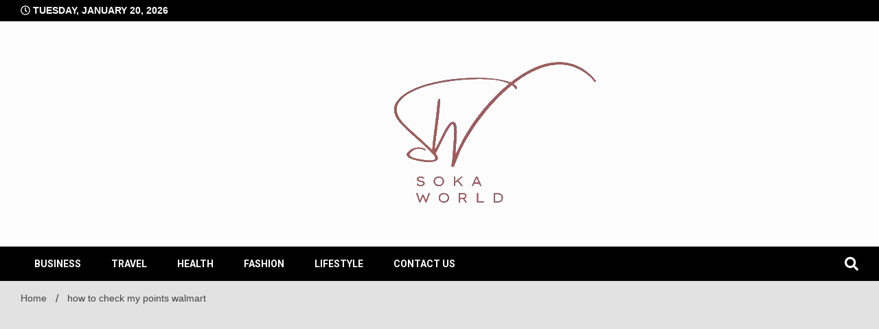

--- FILE ---
content_type: text/html; charset=UTF-8
request_url: https://sokaworld.com/tag/how-to-check-my-points-walmart/
body_size: 18787
content:
<!doctype html>
<html lang="en-US" prefix="og: https://ogp.me/ns#">
<head>
	<meta charset="UTF-8">
	<meta name="viewport" content="width=device-width, initial-scale=1">
	<link rel="profile" href="https://gmpg.org/xfn/11">

	
<!-- Search Engine Optimization by Rank Math - https://rankmath.com/ -->
<title>how to check my points walmart - Soka World</title>
<meta name="robots" content="follow, index, max-snippet:-1, max-video-preview:-1, max-image-preview:large"/>
<link rel="canonical" href="https://sokaworld.com/tag/how-to-check-my-points-walmart/" />
<meta property="og:locale" content="en_US" />
<meta property="og:type" content="article" />
<meta property="og:title" content="how to check my points walmart - Soka World" />
<meta property="og:url" content="https://sokaworld.com/tag/how-to-check-my-points-walmart/" />
<meta property="og:site_name" content="Soka World" />
<meta name="twitter:card" content="summary_large_image" />
<meta name="twitter:title" content="how to check my points walmart - Soka World" />
<meta name="twitter:label1" content="Posts" />
<meta name="twitter:data1" content="1" />
<script type="application/ld+json" class="rank-math-schema">{"@context":"https://schema.org","@graph":[{"@type":"Organization","@id":"https://sokaworld.com/#organization","name":"Soka World","url":"https://sokaworld.com","logo":{"@type":"ImageObject","@id":"https://sokaworld.com/#logo","url":"https://sokaworld.com/wp-content/uploads/2023/01/cropped-cropped-soka-world-transparent-150x150.png","contentUrl":"https://sokaworld.com/wp-content/uploads/2023/01/cropped-cropped-soka-world-transparent-150x150.png","caption":"Soka World","inLanguage":"en-US"}},{"@type":"WebSite","@id":"https://sokaworld.com/#website","url":"https://sokaworld.com","name":"Soka World","publisher":{"@id":"https://sokaworld.com/#organization"},"inLanguage":"en-US"},{"@type":"BreadcrumbList","@id":"https://sokaworld.com/tag/how-to-check-my-points-walmart/#breadcrumb","itemListElement":[{"@type":"ListItem","position":"1","item":{"@id":"https://sokaworld.com","name":"Home"}},{"@type":"ListItem","position":"2","item":{"@id":"https://sokaworld.com/tag/how-to-check-my-points-walmart/","name":"how to check my points walmart"}}]},{"@type":"CollectionPage","@id":"https://sokaworld.com/tag/how-to-check-my-points-walmart/#webpage","url":"https://sokaworld.com/tag/how-to-check-my-points-walmart/","name":"how to check my points walmart - Soka World","isPartOf":{"@id":"https://sokaworld.com/#website"},"inLanguage":"en-US","breadcrumb":{"@id":"https://sokaworld.com/tag/how-to-check-my-points-walmart/#breadcrumb"}}]}</script>
<!-- /Rank Math WordPress SEO plugin -->

<link rel='dns-prefetch' href='//www.googletagmanager.com' />
<link rel='dns-prefetch' href='//fonts.googleapis.com' />
<link rel="alternate" type="application/rss+xml" title="Soka World &raquo; Feed" href="https://sokaworld.com/feed/" />
<link rel="alternate" type="application/rss+xml" title="Soka World &raquo; Comments Feed" href="https://sokaworld.com/comments/feed/" />
<link rel="alternate" type="application/rss+xml" title="Soka World &raquo; how to check my points walmart Tag Feed" href="https://sokaworld.com/tag/how-to-check-my-points-walmart/feed/" />
<style id='wp-img-auto-sizes-contain-inline-css'>
img:is([sizes=auto i],[sizes^="auto," i]){contain-intrinsic-size:3000px 1500px}
/*# sourceURL=wp-img-auto-sizes-contain-inline-css */
</style>
<style id='wp-emoji-styles-inline-css'>

	img.wp-smiley, img.emoji {
		display: inline !important;
		border: none !important;
		box-shadow: none !important;
		height: 1em !important;
		width: 1em !important;
		margin: 0 0.07em !important;
		vertical-align: -0.1em !important;
		background: none !important;
		padding: 0 !important;
	}
/*# sourceURL=wp-emoji-styles-inline-css */
</style>
<style id='wp-block-library-inline-css'>
:root{--wp-block-synced-color:#7a00df;--wp-block-synced-color--rgb:122,0,223;--wp-bound-block-color:var(--wp-block-synced-color);--wp-editor-canvas-background:#ddd;--wp-admin-theme-color:#007cba;--wp-admin-theme-color--rgb:0,124,186;--wp-admin-theme-color-darker-10:#006ba1;--wp-admin-theme-color-darker-10--rgb:0,107,160.5;--wp-admin-theme-color-darker-20:#005a87;--wp-admin-theme-color-darker-20--rgb:0,90,135;--wp-admin-border-width-focus:2px}@media (min-resolution:192dpi){:root{--wp-admin-border-width-focus:1.5px}}.wp-element-button{cursor:pointer}:root .has-very-light-gray-background-color{background-color:#eee}:root .has-very-dark-gray-background-color{background-color:#313131}:root .has-very-light-gray-color{color:#eee}:root .has-very-dark-gray-color{color:#313131}:root .has-vivid-green-cyan-to-vivid-cyan-blue-gradient-background{background:linear-gradient(135deg,#00d084,#0693e3)}:root .has-purple-crush-gradient-background{background:linear-gradient(135deg,#34e2e4,#4721fb 50%,#ab1dfe)}:root .has-hazy-dawn-gradient-background{background:linear-gradient(135deg,#faaca8,#dad0ec)}:root .has-subdued-olive-gradient-background{background:linear-gradient(135deg,#fafae1,#67a671)}:root .has-atomic-cream-gradient-background{background:linear-gradient(135deg,#fdd79a,#004a59)}:root .has-nightshade-gradient-background{background:linear-gradient(135deg,#330968,#31cdcf)}:root .has-midnight-gradient-background{background:linear-gradient(135deg,#020381,#2874fc)}:root{--wp--preset--font-size--normal:16px;--wp--preset--font-size--huge:42px}.has-regular-font-size{font-size:1em}.has-larger-font-size{font-size:2.625em}.has-normal-font-size{font-size:var(--wp--preset--font-size--normal)}.has-huge-font-size{font-size:var(--wp--preset--font-size--huge)}.has-text-align-center{text-align:center}.has-text-align-left{text-align:left}.has-text-align-right{text-align:right}.has-fit-text{white-space:nowrap!important}#end-resizable-editor-section{display:none}.aligncenter{clear:both}.items-justified-left{justify-content:flex-start}.items-justified-center{justify-content:center}.items-justified-right{justify-content:flex-end}.items-justified-space-between{justify-content:space-between}.screen-reader-text{border:0;clip-path:inset(50%);height:1px;margin:-1px;overflow:hidden;padding:0;position:absolute;width:1px;word-wrap:normal!important}.screen-reader-text:focus{background-color:#ddd;clip-path:none;color:#444;display:block;font-size:1em;height:auto;left:5px;line-height:normal;padding:15px 23px 14px;text-decoration:none;top:5px;width:auto;z-index:100000}html :where(.has-border-color){border-style:solid}html :where([style*=border-top-color]){border-top-style:solid}html :where([style*=border-right-color]){border-right-style:solid}html :where([style*=border-bottom-color]){border-bottom-style:solid}html :where([style*=border-left-color]){border-left-style:solid}html :where([style*=border-width]){border-style:solid}html :where([style*=border-top-width]){border-top-style:solid}html :where([style*=border-right-width]){border-right-style:solid}html :where([style*=border-bottom-width]){border-bottom-style:solid}html :where([style*=border-left-width]){border-left-style:solid}html :where(img[class*=wp-image-]){height:auto;max-width:100%}:where(figure){margin:0 0 1em}html :where(.is-position-sticky){--wp-admin--admin-bar--position-offset:var(--wp-admin--admin-bar--height,0px)}@media screen and (max-width:600px){html :where(.is-position-sticky){--wp-admin--admin-bar--position-offset:0px}}

/*# sourceURL=wp-block-library-inline-css */
</style><style id='wp-block-archives-inline-css'>
.wp-block-archives{box-sizing:border-box}.wp-block-archives-dropdown label{display:block}
/*# sourceURL=https://sokaworld.com/wp-includes/blocks/archives/style.min.css */
</style>
<style id='wp-block-categories-inline-css'>
.wp-block-categories{box-sizing:border-box}.wp-block-categories.alignleft{margin-right:2em}.wp-block-categories.alignright{margin-left:2em}.wp-block-categories.wp-block-categories-dropdown.aligncenter{text-align:center}.wp-block-categories .wp-block-categories__label{display:block;width:100%}
/*# sourceURL=https://sokaworld.com/wp-includes/blocks/categories/style.min.css */
</style>
<style id='wp-block-heading-inline-css'>
h1:where(.wp-block-heading).has-background,h2:where(.wp-block-heading).has-background,h3:where(.wp-block-heading).has-background,h4:where(.wp-block-heading).has-background,h5:where(.wp-block-heading).has-background,h6:where(.wp-block-heading).has-background{padding:1.25em 2.375em}h1.has-text-align-left[style*=writing-mode]:where([style*=vertical-lr]),h1.has-text-align-right[style*=writing-mode]:where([style*=vertical-rl]),h2.has-text-align-left[style*=writing-mode]:where([style*=vertical-lr]),h2.has-text-align-right[style*=writing-mode]:where([style*=vertical-rl]),h3.has-text-align-left[style*=writing-mode]:where([style*=vertical-lr]),h3.has-text-align-right[style*=writing-mode]:where([style*=vertical-rl]),h4.has-text-align-left[style*=writing-mode]:where([style*=vertical-lr]),h4.has-text-align-right[style*=writing-mode]:where([style*=vertical-rl]),h5.has-text-align-left[style*=writing-mode]:where([style*=vertical-lr]),h5.has-text-align-right[style*=writing-mode]:where([style*=vertical-rl]),h6.has-text-align-left[style*=writing-mode]:where([style*=vertical-lr]),h6.has-text-align-right[style*=writing-mode]:where([style*=vertical-rl]){rotate:180deg}
/*# sourceURL=https://sokaworld.com/wp-includes/blocks/heading/style.min.css */
</style>
<style id='wp-block-latest-posts-inline-css'>
.wp-block-latest-posts{box-sizing:border-box}.wp-block-latest-posts.alignleft{margin-right:2em}.wp-block-latest-posts.alignright{margin-left:2em}.wp-block-latest-posts.wp-block-latest-posts__list{list-style:none}.wp-block-latest-posts.wp-block-latest-posts__list li{clear:both;overflow-wrap:break-word}.wp-block-latest-posts.is-grid{display:flex;flex-wrap:wrap}.wp-block-latest-posts.is-grid li{margin:0 1.25em 1.25em 0;width:100%}@media (min-width:600px){.wp-block-latest-posts.columns-2 li{width:calc(50% - .625em)}.wp-block-latest-posts.columns-2 li:nth-child(2n){margin-right:0}.wp-block-latest-posts.columns-3 li{width:calc(33.33333% - .83333em)}.wp-block-latest-posts.columns-3 li:nth-child(3n){margin-right:0}.wp-block-latest-posts.columns-4 li{width:calc(25% - .9375em)}.wp-block-latest-posts.columns-4 li:nth-child(4n){margin-right:0}.wp-block-latest-posts.columns-5 li{width:calc(20% - 1em)}.wp-block-latest-posts.columns-5 li:nth-child(5n){margin-right:0}.wp-block-latest-posts.columns-6 li{width:calc(16.66667% - 1.04167em)}.wp-block-latest-posts.columns-6 li:nth-child(6n){margin-right:0}}:root :where(.wp-block-latest-posts.is-grid){padding:0}:root :where(.wp-block-latest-posts.wp-block-latest-posts__list){padding-left:0}.wp-block-latest-posts__post-author,.wp-block-latest-posts__post-date{display:block;font-size:.8125em}.wp-block-latest-posts__post-excerpt,.wp-block-latest-posts__post-full-content{margin-bottom:1em;margin-top:.5em}.wp-block-latest-posts__featured-image a{display:inline-block}.wp-block-latest-posts__featured-image img{height:auto;max-width:100%;width:auto}.wp-block-latest-posts__featured-image.alignleft{float:left;margin-right:1em}.wp-block-latest-posts__featured-image.alignright{float:right;margin-left:1em}.wp-block-latest-posts__featured-image.aligncenter{margin-bottom:1em;text-align:center}
/*# sourceURL=https://sokaworld.com/wp-includes/blocks/latest-posts/style.min.css */
</style>
<style id='wp-block-search-inline-css'>
.wp-block-search__button{margin-left:10px;word-break:normal}.wp-block-search__button.has-icon{line-height:0}.wp-block-search__button svg{height:1.25em;min-height:24px;min-width:24px;width:1.25em;fill:currentColor;vertical-align:text-bottom}:where(.wp-block-search__button){border:1px solid #ccc;padding:6px 10px}.wp-block-search__inside-wrapper{display:flex;flex:auto;flex-wrap:nowrap;max-width:100%}.wp-block-search__label{width:100%}.wp-block-search.wp-block-search__button-only .wp-block-search__button{box-sizing:border-box;display:flex;flex-shrink:0;justify-content:center;margin-left:0;max-width:100%}.wp-block-search.wp-block-search__button-only .wp-block-search__inside-wrapper{min-width:0!important;transition-property:width}.wp-block-search.wp-block-search__button-only .wp-block-search__input{flex-basis:100%;transition-duration:.3s}.wp-block-search.wp-block-search__button-only.wp-block-search__searchfield-hidden,.wp-block-search.wp-block-search__button-only.wp-block-search__searchfield-hidden .wp-block-search__inside-wrapper{overflow:hidden}.wp-block-search.wp-block-search__button-only.wp-block-search__searchfield-hidden .wp-block-search__input{border-left-width:0!important;border-right-width:0!important;flex-basis:0;flex-grow:0;margin:0;min-width:0!important;padding-left:0!important;padding-right:0!important;width:0!important}:where(.wp-block-search__input){appearance:none;border:1px solid #949494;flex-grow:1;font-family:inherit;font-size:inherit;font-style:inherit;font-weight:inherit;letter-spacing:inherit;line-height:inherit;margin-left:0;margin-right:0;min-width:3rem;padding:8px;text-decoration:unset!important;text-transform:inherit}:where(.wp-block-search__button-inside .wp-block-search__inside-wrapper){background-color:#fff;border:1px solid #949494;box-sizing:border-box;padding:4px}:where(.wp-block-search__button-inside .wp-block-search__inside-wrapper) .wp-block-search__input{border:none;border-radius:0;padding:0 4px}:where(.wp-block-search__button-inside .wp-block-search__inside-wrapper) .wp-block-search__input:focus{outline:none}:where(.wp-block-search__button-inside .wp-block-search__inside-wrapper) :where(.wp-block-search__button){padding:4px 8px}.wp-block-search.aligncenter .wp-block-search__inside-wrapper{margin:auto}.wp-block[data-align=right] .wp-block-search.wp-block-search__button-only .wp-block-search__inside-wrapper{float:right}
/*# sourceURL=https://sokaworld.com/wp-includes/blocks/search/style.min.css */
</style>
<style id='wp-block-group-inline-css'>
.wp-block-group{box-sizing:border-box}:where(.wp-block-group.wp-block-group-is-layout-constrained){position:relative}
/*# sourceURL=https://sokaworld.com/wp-includes/blocks/group/style.min.css */
</style>
<style id='global-styles-inline-css'>
:root{--wp--preset--aspect-ratio--square: 1;--wp--preset--aspect-ratio--4-3: 4/3;--wp--preset--aspect-ratio--3-4: 3/4;--wp--preset--aspect-ratio--3-2: 3/2;--wp--preset--aspect-ratio--2-3: 2/3;--wp--preset--aspect-ratio--16-9: 16/9;--wp--preset--aspect-ratio--9-16: 9/16;--wp--preset--color--black: #000000;--wp--preset--color--cyan-bluish-gray: #abb8c3;--wp--preset--color--white: #ffffff;--wp--preset--color--pale-pink: #f78da7;--wp--preset--color--vivid-red: #cf2e2e;--wp--preset--color--luminous-vivid-orange: #ff6900;--wp--preset--color--luminous-vivid-amber: #fcb900;--wp--preset--color--light-green-cyan: #7bdcb5;--wp--preset--color--vivid-green-cyan: #00d084;--wp--preset--color--pale-cyan-blue: #8ed1fc;--wp--preset--color--vivid-cyan-blue: #0693e3;--wp--preset--color--vivid-purple: #9b51e0;--wp--preset--gradient--vivid-cyan-blue-to-vivid-purple: linear-gradient(135deg,rgb(6,147,227) 0%,rgb(155,81,224) 100%);--wp--preset--gradient--light-green-cyan-to-vivid-green-cyan: linear-gradient(135deg,rgb(122,220,180) 0%,rgb(0,208,130) 100%);--wp--preset--gradient--luminous-vivid-amber-to-luminous-vivid-orange: linear-gradient(135deg,rgb(252,185,0) 0%,rgb(255,105,0) 100%);--wp--preset--gradient--luminous-vivid-orange-to-vivid-red: linear-gradient(135deg,rgb(255,105,0) 0%,rgb(207,46,46) 100%);--wp--preset--gradient--very-light-gray-to-cyan-bluish-gray: linear-gradient(135deg,rgb(238,238,238) 0%,rgb(169,184,195) 100%);--wp--preset--gradient--cool-to-warm-spectrum: linear-gradient(135deg,rgb(74,234,220) 0%,rgb(151,120,209) 20%,rgb(207,42,186) 40%,rgb(238,44,130) 60%,rgb(251,105,98) 80%,rgb(254,248,76) 100%);--wp--preset--gradient--blush-light-purple: linear-gradient(135deg,rgb(255,206,236) 0%,rgb(152,150,240) 100%);--wp--preset--gradient--blush-bordeaux: linear-gradient(135deg,rgb(254,205,165) 0%,rgb(254,45,45) 50%,rgb(107,0,62) 100%);--wp--preset--gradient--luminous-dusk: linear-gradient(135deg,rgb(255,203,112) 0%,rgb(199,81,192) 50%,rgb(65,88,208) 100%);--wp--preset--gradient--pale-ocean: linear-gradient(135deg,rgb(255,245,203) 0%,rgb(182,227,212) 50%,rgb(51,167,181) 100%);--wp--preset--gradient--electric-grass: linear-gradient(135deg,rgb(202,248,128) 0%,rgb(113,206,126) 100%);--wp--preset--gradient--midnight: linear-gradient(135deg,rgb(2,3,129) 0%,rgb(40,116,252) 100%);--wp--preset--font-size--small: 13px;--wp--preset--font-size--medium: 20px;--wp--preset--font-size--large: 36px;--wp--preset--font-size--x-large: 42px;--wp--preset--spacing--20: 0.44rem;--wp--preset--spacing--30: 0.67rem;--wp--preset--spacing--40: 1rem;--wp--preset--spacing--50: 1.5rem;--wp--preset--spacing--60: 2.25rem;--wp--preset--spacing--70: 3.38rem;--wp--preset--spacing--80: 5.06rem;--wp--preset--shadow--natural: 6px 6px 9px rgba(0, 0, 0, 0.2);--wp--preset--shadow--deep: 12px 12px 50px rgba(0, 0, 0, 0.4);--wp--preset--shadow--sharp: 6px 6px 0px rgba(0, 0, 0, 0.2);--wp--preset--shadow--outlined: 6px 6px 0px -3px rgb(255, 255, 255), 6px 6px rgb(0, 0, 0);--wp--preset--shadow--crisp: 6px 6px 0px rgb(0, 0, 0);}:where(.is-layout-flex){gap: 0.5em;}:where(.is-layout-grid){gap: 0.5em;}body .is-layout-flex{display: flex;}.is-layout-flex{flex-wrap: wrap;align-items: center;}.is-layout-flex > :is(*, div){margin: 0;}body .is-layout-grid{display: grid;}.is-layout-grid > :is(*, div){margin: 0;}:where(.wp-block-columns.is-layout-flex){gap: 2em;}:where(.wp-block-columns.is-layout-grid){gap: 2em;}:where(.wp-block-post-template.is-layout-flex){gap: 1.25em;}:where(.wp-block-post-template.is-layout-grid){gap: 1.25em;}.has-black-color{color: var(--wp--preset--color--black) !important;}.has-cyan-bluish-gray-color{color: var(--wp--preset--color--cyan-bluish-gray) !important;}.has-white-color{color: var(--wp--preset--color--white) !important;}.has-pale-pink-color{color: var(--wp--preset--color--pale-pink) !important;}.has-vivid-red-color{color: var(--wp--preset--color--vivid-red) !important;}.has-luminous-vivid-orange-color{color: var(--wp--preset--color--luminous-vivid-orange) !important;}.has-luminous-vivid-amber-color{color: var(--wp--preset--color--luminous-vivid-amber) !important;}.has-light-green-cyan-color{color: var(--wp--preset--color--light-green-cyan) !important;}.has-vivid-green-cyan-color{color: var(--wp--preset--color--vivid-green-cyan) !important;}.has-pale-cyan-blue-color{color: var(--wp--preset--color--pale-cyan-blue) !important;}.has-vivid-cyan-blue-color{color: var(--wp--preset--color--vivid-cyan-blue) !important;}.has-vivid-purple-color{color: var(--wp--preset--color--vivid-purple) !important;}.has-black-background-color{background-color: var(--wp--preset--color--black) !important;}.has-cyan-bluish-gray-background-color{background-color: var(--wp--preset--color--cyan-bluish-gray) !important;}.has-white-background-color{background-color: var(--wp--preset--color--white) !important;}.has-pale-pink-background-color{background-color: var(--wp--preset--color--pale-pink) !important;}.has-vivid-red-background-color{background-color: var(--wp--preset--color--vivid-red) !important;}.has-luminous-vivid-orange-background-color{background-color: var(--wp--preset--color--luminous-vivid-orange) !important;}.has-luminous-vivid-amber-background-color{background-color: var(--wp--preset--color--luminous-vivid-amber) !important;}.has-light-green-cyan-background-color{background-color: var(--wp--preset--color--light-green-cyan) !important;}.has-vivid-green-cyan-background-color{background-color: var(--wp--preset--color--vivid-green-cyan) !important;}.has-pale-cyan-blue-background-color{background-color: var(--wp--preset--color--pale-cyan-blue) !important;}.has-vivid-cyan-blue-background-color{background-color: var(--wp--preset--color--vivid-cyan-blue) !important;}.has-vivid-purple-background-color{background-color: var(--wp--preset--color--vivid-purple) !important;}.has-black-border-color{border-color: var(--wp--preset--color--black) !important;}.has-cyan-bluish-gray-border-color{border-color: var(--wp--preset--color--cyan-bluish-gray) !important;}.has-white-border-color{border-color: var(--wp--preset--color--white) !important;}.has-pale-pink-border-color{border-color: var(--wp--preset--color--pale-pink) !important;}.has-vivid-red-border-color{border-color: var(--wp--preset--color--vivid-red) !important;}.has-luminous-vivid-orange-border-color{border-color: var(--wp--preset--color--luminous-vivid-orange) !important;}.has-luminous-vivid-amber-border-color{border-color: var(--wp--preset--color--luminous-vivid-amber) !important;}.has-light-green-cyan-border-color{border-color: var(--wp--preset--color--light-green-cyan) !important;}.has-vivid-green-cyan-border-color{border-color: var(--wp--preset--color--vivid-green-cyan) !important;}.has-pale-cyan-blue-border-color{border-color: var(--wp--preset--color--pale-cyan-blue) !important;}.has-vivid-cyan-blue-border-color{border-color: var(--wp--preset--color--vivid-cyan-blue) !important;}.has-vivid-purple-border-color{border-color: var(--wp--preset--color--vivid-purple) !important;}.has-vivid-cyan-blue-to-vivid-purple-gradient-background{background: var(--wp--preset--gradient--vivid-cyan-blue-to-vivid-purple) !important;}.has-light-green-cyan-to-vivid-green-cyan-gradient-background{background: var(--wp--preset--gradient--light-green-cyan-to-vivid-green-cyan) !important;}.has-luminous-vivid-amber-to-luminous-vivid-orange-gradient-background{background: var(--wp--preset--gradient--luminous-vivid-amber-to-luminous-vivid-orange) !important;}.has-luminous-vivid-orange-to-vivid-red-gradient-background{background: var(--wp--preset--gradient--luminous-vivid-orange-to-vivid-red) !important;}.has-very-light-gray-to-cyan-bluish-gray-gradient-background{background: var(--wp--preset--gradient--very-light-gray-to-cyan-bluish-gray) !important;}.has-cool-to-warm-spectrum-gradient-background{background: var(--wp--preset--gradient--cool-to-warm-spectrum) !important;}.has-blush-light-purple-gradient-background{background: var(--wp--preset--gradient--blush-light-purple) !important;}.has-blush-bordeaux-gradient-background{background: var(--wp--preset--gradient--blush-bordeaux) !important;}.has-luminous-dusk-gradient-background{background: var(--wp--preset--gradient--luminous-dusk) !important;}.has-pale-ocean-gradient-background{background: var(--wp--preset--gradient--pale-ocean) !important;}.has-electric-grass-gradient-background{background: var(--wp--preset--gradient--electric-grass) !important;}.has-midnight-gradient-background{background: var(--wp--preset--gradient--midnight) !important;}.has-small-font-size{font-size: var(--wp--preset--font-size--small) !important;}.has-medium-font-size{font-size: var(--wp--preset--font-size--medium) !important;}.has-large-font-size{font-size: var(--wp--preset--font-size--large) !important;}.has-x-large-font-size{font-size: var(--wp--preset--font-size--x-large) !important;}
/*# sourceURL=global-styles-inline-css */
</style>

<style id='classic-theme-styles-inline-css'>
/*! This file is auto-generated */
.wp-block-button__link{color:#fff;background-color:#32373c;border-radius:9999px;box-shadow:none;text-decoration:none;padding:calc(.667em + 2px) calc(1.333em + 2px);font-size:1.125em}.wp-block-file__button{background:#32373c;color:#fff;text-decoration:none}
/*# sourceURL=/wp-includes/css/classic-themes.min.css */
</style>
<link rel='stylesheet' id='walker-core-style-css' href='https://sokaworld.com/wp-content/plugins/walker-core/public/css/walker-core-style.css?ver=1.3.2' media='all' />
<link rel='stylesheet' id='walkerpress-style-css' href='https://sokaworld.com/wp-content/themes/walkerpress/style.css?ver=6.9' media='all' />
<link rel='stylesheet' id='xposenews-style-css' href='https://sokaworld.com/wp-content/themes/xposenews/style.css?ver=6.9' media='all' />
<link rel='stylesheet' id='walkerpress-font-awesome-css' href='https://sokaworld.com/wp-content/themes/walkerpress/css/all.css?ver=6.9' media='all' />
<link rel='stylesheet' id='walkerpress-swiper-bundle-css' href='https://sokaworld.com/wp-content/themes/walkerpress/css/swiper-bundle.css?ver=6.9' media='all' />
<link rel='stylesheet' id='walkerpress-body-fonts-css' href='//fonts.googleapis.com/css?family=Roboto%3A400%2C400italic%2C700%2C700italic&#038;ver=6.9' media='all' />
<link rel='stylesheet' id='walkerpress-headings-fonts-css' href='//fonts.googleapis.com/css?family=Roboto%3A400%2C400italic%2C700%2C700italic&#038;ver=6.9' media='all' />
<script src="https://sokaworld.com/wp-includes/js/jquery/jquery.min.js?ver=3.7.1" id="jquery-core-js"></script>
<script src="https://sokaworld.com/wp-includes/js/jquery/jquery-migrate.min.js?ver=3.4.1" id="jquery-migrate-js"></script>
<script src="https://sokaworld.com/wp-content/plugins/walker-core/public/js/walker-core-public.js?ver=1.3.2" id="walker-core-js"></script>

<!-- Google tag (gtag.js) snippet added by Site Kit -->
<!-- Google Analytics snippet added by Site Kit -->
<!-- Google Ads snippet added by Site Kit -->
<script src="https://www.googletagmanager.com/gtag/js?id=G-Z20KYXJ7JH" id="google_gtagjs-js" async></script>
<script id="google_gtagjs-js-after">
window.dataLayer = window.dataLayer || [];function gtag(){dataLayer.push(arguments);}
gtag("set","linker",{"domains":["sokaworld.com"]});
gtag("js", new Date());
gtag("set", "developer_id.dZTNiMT", true);
gtag("config", "G-Z20KYXJ7JH");
gtag("config", "AW-4384946180");
//# sourceURL=google_gtagjs-js-after
</script>
<link rel="https://api.w.org/" href="https://sokaworld.com/wp-json/" /><link rel="alternate" title="JSON" type="application/json" href="https://sokaworld.com/wp-json/wp/v2/tags/7138" /><link rel="EditURI" type="application/rsd+xml" title="RSD" href="https://sokaworld.com/xmlrpc.php?rsd" />
<meta name="generator" content="WordPress 6.9" />
<meta name="generator" content="Site Kit by Google 1.170.0" /><style type="text/css">
    :root{
        --primary-color: #06c99f;
        --secondary-color: #e57e34;
        --text-color:#404040;
        --heading-color:#0c0c0c;
        --light-color:#ffffff;
    }

    body{
        font-family: 'Oxygen',sans-serif;
        font-size: 14px;
        color: var(--text-color);
    }
    
    h1, h2, h3, h4, h5,h6,
    .news-ticker-box span.focus-news-box a{
        font-family: 'Roboto',sans-serif;
    }
    h1{
        font-size: 40px;
    }
    h2{
        font-size: 32px;
    }
    h3{
        font-size: 24px;
    }
    h4{
        font-size: 20px;
    }
    h5{
        font-size: 16px;
    }
    h6{
        font-size: 14px;
    }
    .main-navigation ul li a{
        font-family: 'Roboto',sans-serif;
        text-transform: uppercase;
    }
            .walkerwp-wraper.inner-page-subheader{
            background: transparent;
            color: var(--text-color);
            padding-top: 15px;
            padding-bottom: 5px;
        }
        .single .walkerwp-wraper.inner-page-subheader.sub-header-2,
    .page .walkerwp-wraper.inner-page-subheader.sub-header-2{
        min-height: 400px;
    }
        .walkerwp-wraper.inner-page-subheader a,
    .normal-subheader .walkerpress-breadcrumbs ul li a,
    .normal-subheader .walkerpress-breadcrumbs ul li{
        color: var(--text-color);
        text-decoration: none;
    }
    .walkerwp-wraper.inner-page-subheader img{
        opacity:0.60;
    }
    .walkerwp-wraper.inner-page-subheader a:hover{
        color: var(--secondary-color);
    }
    .walkerwp-wraper.main-header{
        background:#fcfcfc;
    }
    .walkerwp-wraper.main-header img.header-overlay-image{
        opacity:0.6 ;
    }
    .site-branding img.custom-logo{
        max-height: 250px;
        width: auto;
        max-width: 100%;
        height: 100%;
    }
    .site-branding h1.site-title{
        font-size: 250px;
        font-family: Rammetto One;
    }
    .site-branding h1.site-title a{
        color: #ffffff;
        text-decoration: none;
    }
    .site-branding .site-description,
    .site-branding,
    header.header-layout-3 span.walkerpress-current-date {
        color: #ffffff;
    }
    a.walkerpress-post-date, .entry-meta a, .entry-meta, .news-ticker-box span.focus-news-box a.walkerpress-post-date,
    .single  span.category a, .single .article-inner span.category a{
        color: #b5b5b5;
        font-size: 12px;
        font-weight: initial;
    }
    span.estimate-time, span.estimate-reading-time{
        font-size: 12px;
    }
    span.category a{
        color: #06c99f;
        text-transform: initial;
        font-weight: normal;
    }
    footer.site-footer{
        background: #06c99f;
        color: #ffffff;
    }
     footer.site-footer .wp-block-latest-posts__post-author, 
     footer.site-footer .wp-block-latest-posts__post-date,
     .footer-wiget-list .sidebar-widget-block{
        color: #ffffff;
    }
   .site-footer .walkerpress-footer-column .wp-block-latest-posts a, 
   .site-footer .walkerpress-footer-column .widget ul li a, 
   .site-footer .wp-block-tag-cloud a, 
   .site-footer  .sidebar-block section.widget ul li a,
   .footer-wiget-list .sidebar-widget-block a{
        color:#ffffff;
    }
    .site-footer .site-info a,
     .site-footer .site-info{
        color: #ffffff;
    }
    .site-footer .site-info a:hover{
        color: #e57e34;
    }
    .site-footer .walkerpress-footer-column .wp-block-latest-posts a:hover, 
   .site-footer .walkerpress-footer-column .widget ul li a:hover, 
   .site-footer .wp-block-tag-cloud a:hover, 
   .site-footer .site-info a:hover,
   .site-footer  .sidebar-block section.widget ul li a:hover,
   .footer-wiget-list .sidebar-widget-block a:hover{
        color:#e57e34;
    }
    .footer-overlay-image{
        opacity:0;
    }
    .footer-copyright-wraper:before{
        background: #0d1741;
        opacity: 0;
    }
    .walkerwp-wraper.footer-copyright-wraper{
        padding-top: 15px;
        padding-bottom: 15px;
    }
    .banner-layout-1 .walkerwp-grid-3,
    .featured-post-box,
    .category-post-wraper .category-post-box,
    .category-post-wraper .category-post-2 .category-post-content,
    .frontpage-content-block .walkerpress-widget-content,
    .sidebar-widget-block,
    .walkerwp-wraper.inner-wraper main#primary .content-layout.list-layout article,
    .sidebar-block section.widget,
    .missed-post-box,
    .walkerwp-wraper.banner-layout ul.tabs li.active,
    .single article,
    .page article,
    .single .comments-area,
    .related-posts,
    ul.tabs li.active:after,
    .walkerwp-wraper.inner-wraper main#primary .content-layout.grid-layout article,
    .walkerwp-wraper.inner-wraper main#primary .content-layout.full-layout article,
    .ticker-layout-2 .news-ticker-box span.focus-news-box,
    .ticker-arrows,
    .news-ticker-box,
    .wc-author-box,
    .frontpage-sidebar-block .walkerpress-widget-content,
    main#primary section.no-results.not-found,
    .search.search-results main#primary article,
    section.error-404.not-found,
    .walkerpress-author-box-widget,
    .latest-article-box{
        background: #ffffff;
        
    }
    .featured-post-box,
    .category-post-wraper .category-post-box,
    .category-post-wraper .category-post-2 .category-post-content,
    .frontpage-content-block .walkerpress-widget-content,
    .sidebar-widget-block,
    .walkerwp-wraper.inner-wraper main#primary .content-layout.list-layout article,
    .sidebar-block section.widget,
    .missed-post-box,
    .single article,
    .page article,
    .single .comments-area,
    .related-posts,
    .walkerwp-wraper.inner-wraper main#primary .content-layout.grid-layout article,
    .walkerwp-wraper.inner-wraper main#primary .content-layout.full-layout article,
    .ticker-layout-2 .news-ticker-box span.focus-news-box,
    .news-ticker-box,
    .wc-author-box,
    .frontpage-sidebar-block .walkerpress-widget-content,
    main#primary section.no-results.not-found,
    .search.search-results main#primary article,
    section.error-404.not-found,
    .walkerpress-author-box-widget,
    .latest-article-box{
        border: 0px solid #ffffff;
    }
    .sidebar-panel .sidebar-widget-block {
        border: 0;
    }
    ul.walkerpress-social.icons-custom-color.normal-style li a{
        color: #ffffff;
    }
    ul.walkerpress-social.icons-custom-color.normal-style li a:hover{
        color: #ea1c0e;
    }
    ul.walkerpress-social.icons-custom-color.boxed-style li a{
        background: #222222;
        color: #ffffff;
    }
    ul.walkerpress-social.icons-custom-color.boxed-style li a:hover{
        background: #ffffff;
        color: #ea1c0e;
    }
    .walkerwp-container{
        max-width: 1900px;
    }
    header#masthead.header-layout-4 .walkerwp-container,
    .walkerwp-wraper.main-header{
        padding-top: 50px;
        padding-bottom: 50px;
    }
    .walkerwp-wraper.navigation{
        background: #000000;
    }
    .main-navigation ul li a{
        color: #ffffff;
    }
    .main-navigation ul ul li a:hover, .main-navigation ul ul li a:focus{
         color: #ffffff;
          background: #000000;
    }
    .main-navigation ul li:hover a,
    .main-navigation ul li.current-menu-item a{
        background: #e57e34;
        color: #ffffff;
    }
    .main-navigation ul ul li a:hover, 
    .main-navigation ul ul li a:focus,{
         background: #000000;
         color: #ffffff;
    }
    .sidebar-slide-button .slide-button,
    button.global-search-icon{
        color: #ffffff;
    }
    .sidebar-slide-button .slide-button:hover,
    button.global-search-icon:hover{
        color: #e57e34;
    }
    .walkerwp-wraper.top-header{
        background: #000000;
        color: #ffffff;
    }
    .sidebar-block,
    .frontpage-sidebar-block{
        width: 28%;
    }
    .walkerwp-wraper.inner-wraper main#primary,
    .frontpage-content-block{
        width: 72%;
    }
    .footer-widgets-wraper{
        padding-bottom: 50px;
        padding-top: 70px;
    }
    .walkerpress-footer-column:before{
        background: #000000;
        opacity: 0.2 ;
    }
    a.walkerpress-primary-button,
    .walkerpress-primary-button
    a.walkerpress-secondary-button,
    .walkerpress-secondary-button{
        border-radius: 0px;
        text-transform: initial;
        font-size: 14px;
    }
    .frontpage-content-block .walkerpress-widget-content,
    .featured-post-box,
    .category-post-wraper .category-post-box,
    .category-post-wraper .category-post-2 .category-post-content,
    .missed-post-box,
    .sidebar-widget-block,
    .walkerwp-wraper.inner-wraper main#primary .content-layout.grid-layout article,
    .sidebar-block section.widget{
        padding: 20px;
    }
    @media(max-width:1024px){
        .sidebar-block,
        .walkerwp-wraper.inner-wraper main#primary,
        .frontpage-sidebar-block,
        .frontpage-content-block {
            width:100%;
        }
    }
</style>		<style type="text/css">
					.site-title,
			.site-description {
				position: absolute;
				clip: rect(1px, 1px, 1px, 1px);
				}
					</style>
		<style id="custom-background-css">
body.custom-background { background-color: #e2e2e2; }
</style>
	<link rel="icon" href="https://sokaworld.com/wp-content/uploads/2023/01/cropped-SW-1-32x32.png" sizes="32x32" />
<link rel="icon" href="https://sokaworld.com/wp-content/uploads/2023/01/cropped-SW-1-192x192.png" sizes="192x192" />
<link rel="apple-touch-icon" href="https://sokaworld.com/wp-content/uploads/2023/01/cropped-SW-1-180x180.png" />
<meta name="msapplication-TileImage" content="https://sokaworld.com/wp-content/uploads/2023/01/cropped-SW-1-270x270.png" />
	<meta name="google-site-verification" content="9PlRE3Jdv_c8lKZoxyM8Z6FoUMUNBtSRL6bIVg6PFKU" />
	
	<script async src="https://pagead2.googlesyndication.com/pagead/js/adsbygoogle.js?client=ca-pub-9083187121454223"
     crossorigin="anonymous"></script>
	
</head>

<body class="archive tag tag-how-to-check-my-points-walmart tag-7138 custom-background wp-custom-logo wp-theme-walkerpress wp-child-theme-xposenews hfeed">


<div id="page" class="site">
			<div class="walkerwp-pb-container">
			<div class="walkerwp-progress-bar"></div>
		</div>
		<a class="skip-link screen-reader-text" href="#primary">Skip to content</a>


<header id="masthead" class="site-header  header-layout-1">
			
		<div class="walkerwp-wraper top-header no-gap">
			<div class="walkerwp-container">
							<span class="walkerpress-current-date"><i class="far fa-clock"></i> 
				Tuesday, January 20, 2026			</span>
		<ul class="walkerpress-social icons-default-color boxed-style">
	</ul>			</div>
		</div>
		<div class="walkerwp-wraper main-header no-gap">
						<div class="walkerwp-container">
						<div class="site-branding ">
			<a href="https://sokaworld.com/" class="custom-logo-link" rel="home"><img width="500" height="222" src="https://sokaworld.com/wp-content/uploads/2023/01/cropped-cropped-soka-world-transparent.png" class="custom-logo" alt="Soka World" decoding="async" fetchpriority="high" srcset="https://sokaworld.com/wp-content/uploads/2023/01/cropped-cropped-soka-world-transparent.png 500w, https://sokaworld.com/wp-content/uploads/2023/01/cropped-cropped-soka-world-transparent-300x133.png 300w" sizes="(max-width: 500px) 100vw, 500px" /></a>				<h1 class="site-title"><a href="https://sokaworld.com/" rel="home">Soka World</a></h1>
				
					</div><!-- .site-branding -->
					
			</div>
		</div>
				<div class="walkerwp-wraper navigation no-gap ">
			<div class="walkerwp-container">

				<div class="walkerpress-nav">
												<nav id="site-navigation" class="main-navigation">
				<button type="button" class="menu-toggle">
					<span></span>
					<span></span>
					<span></span>
				</button>
				<div class="menu-main-menu-container"><ul id="primary-menu" class="menu"><li id="menu-item-122" class="menu-item menu-item-type-taxonomy menu-item-object-category menu-item-122"><a href="https://sokaworld.com/category/business/">Business</a></li>
<li id="menu-item-123" class="menu-item menu-item-type-taxonomy menu-item-object-category menu-item-123"><a href="https://sokaworld.com/category/travel/">Travel</a></li>
<li id="menu-item-124" class="menu-item menu-item-type-taxonomy menu-item-object-category menu-item-124"><a href="https://sokaworld.com/category/health/">Health</a></li>
<li id="menu-item-125" class="menu-item menu-item-type-taxonomy menu-item-object-category menu-item-125"><a href="https://sokaworld.com/category/fashion/">Fashion</a></li>
<li id="menu-item-126" class="menu-item menu-item-type-taxonomy menu-item-object-category menu-item-126"><a href="https://sokaworld.com/category/lifestyle/">Lifestyle</a></li>
<li id="menu-item-120" class="menu-item menu-item-type-post_type menu-item-object-page menu-item-120"><a href="https://sokaworld.com/contact-us/">Contact Us</a></li>
</ul></div>			</nav><!-- #site-navigation -->
					</div>
				
		<button class="global-search-icon">
			<i class="fas fa-search"></i>
		</button>
		<span class="header-global-search-form">
			<button class="global-search-close"><i class="fas fa-times"></i></button>
			<form action="https://sokaworld.com/" method="get" class="form-inline">
    <fieldset>
		<div class="input-group">
			<input type="text" name="s" id="search" placeholder="Search" value="" class="form-control" />
			<span class="input-group-btn">
				<button type="submit" class="btn btn-default"><i class="fa fa-search" aria-hidden="true"></i></button>
			</span>
		</div>
    </fieldset>
</form>
		</span>
				</div>
		</div>
	</header><!-- #masthead -->		<div class="walkerwp-wraper inner-page-subheader normal-subheader no-gap">
			<div class="walkerwp-container">
				<div class="walkerwp-grid-12">
												<div class="walkerpress-breadcrumbs"><nav role="navigation" aria-label="Breadcrumbs" class="walkerpress breadcrumbs" itemprop="breadcrumb"><h2 class="trail-browse"></h2><ul class="trail-items" itemscope itemtype="http://schema.org/BreadcrumbList"><meta name="numberOfItems" content="2" /><meta name="itemListOrder" content="Ascending" /><li itemprop="itemListElement" itemscope itemtype="http://schema.org/ListItem" class="trail-item trail-begin"><a href="https://sokaworld.com/" rel="home" itemprop="item"><span itemprop="name">Home</span></a><meta itemprop="position" content="1" /></li><li itemprop="itemListElement" itemscope itemtype="http://schema.org/ListItem" class="trail-item trail-end"><span itemprop="item"><span itemprop="name">how to check my points walmart</span></span><meta itemprop="position" content="2" /></li></ul></nav></div>
											

						
				</div>
			</div>
		</div>
		<div class="walkerwp-wraper inner-wraper">
		<div class="walkerwp-container">
					<div class="walkerwp-grid-12 archive-header">
				<h1 class="page-title">how to check my points walmart</h1>			</div>
				<main id="primary" class="site-main walkerwp-grid-9 right-sidebar">
			<div class="content-layout grid-layout">
				
								
<article id="post-3025" class="post-3025 post type-post status-publish format-standard has-post-thumbnail hentry category-lifestyle tag-check-my-points-walmart tag-check-points-walmart tag-check-walmart-points tag-how-do-i-check-my-points-at-walmart tag-how-do-you-check-your-points-at-walmart tag-how-many-points-do-i-have-walmart tag-how-to-check-attendance-points-walmart tag-how-to-check-how-many-points-i-have-walmart tag-how-to-check-how-many-points-you-have-at-walmart tag-how-to-check-how-many-points-you-have-walmart tag-how-to-check-my-points-at-walmart tag-how-to-check-my-points-walmart tag-how-to-check-my-walmart-points tag-how-to-check-occurrences-at-walmart tag-how-to-check-occurrences-walmart tag-how-to-check-points-at-walmart tag-how-to-check-points-for-walmart tag-how-to-check-points-walmart tag-how-to-check-walmart-attendance-points tag-how-to-check-walmart-point-system tag-how-to-check-walmart-points tag-how-to-check-walmart-points-at-home tag-how-to-check-your-points-at-walmart tag-how-to-check-your-points-walmart tag-how-to-check-your-walmart-points tag-how-to-see-how-many-points-i-have-at-walmart tag-how-to-see-how-many-points-you-have-at-walmart tag-how-to-see-how-many-points-you-have-walmart tag-how-to-see-points-walmart tag-my-points-walmart tag-one-walmart-attendance tag-walmart-attendance-points tag-walmart-check-points tag-walmart-how-to-check-points tag-walmart-my-points tag-walmart-one-attendance tag-walmart-point-check tag-walmartone-attendance-points">
			<div class="walkerpress-post-thumbnails">
			<span class="estimate-reading-time" title="Estimated Reading Time of Article"> <i class="far fa-clock"></i> 3 Minutes</span>
			<a class="post-thumbnail" href="https://sokaworld.com/how-to-check-points-at-walmart-a-comprehensive-2/" aria-hidden="true" tabindex="-1">
				<img width="612" height="408" src="https://sokaworld.com/wp-content/uploads/2023/08/istockphoto-494315703-612x612-1.jpg" class="attachment-post-thumbnail size-post-thumbnail wp-post-image" alt="How to Check Points at Walmart: A Comprehensive Guide" title="How to Check Points at Walmart: A Comprehensive Guide" decoding="async" srcset="https://sokaworld.com/wp-content/uploads/2023/08/istockphoto-494315703-612x612-1.jpg 612w, https://sokaworld.com/wp-content/uploads/2023/08/istockphoto-494315703-612x612-1-300x200.jpg 300w" sizes="(max-width: 612px) 100vw, 612px" />			</a>

					</div>
				<div class="article-inner has-thumbnails">
		<header class="entry-header">
					 <span class="category">
            
                           <a
                    href="https://sokaworld.com/category/lifestyle/">Lifestyle</a>
                               
        </span>
				<h3 class="entry-title"><a href="https://sokaworld.com/how-to-check-points-at-walmart-a-comprehensive-2/" rel="bookmark">How to Check Points at Walmart: A Comprehensive Guide</a></h3>		<div class="entry-meta">
					<a href="https://sokaworld.com/author/anshul/" class="post-author">
                                    <div class="author-avtar">
                            </div>
                      <i class="far fa-user-circle"></i> Anshul        </a>
		<a class="walkerpress-post-date" href="https://sokaworld.com/2023/08/16/"><i class="far fa-calendar-check"></i> August 16, 2023        </a>
        
			</div><!-- .entry-meta -->
				
		
		</header><!-- .entry-header -->
	<div class="entry-content">
		<div class="walkerpress-excerpt">Shopping at Walmart is not just about getting great deals and a wide variety of products, but also about earning valuable rewards points that can lead to significant savings on future purchases. Walmart&#8217;s loyalty...</div>					<a href="https://sokaworld.com/how-to-check-points-at-walmart-a-comprehensive-2/" class="walkerpress-primary-button"> 
					Read More					</a>
			
		
		</div>
	</div><!-- .entry-content -->
</article><!-- #post-3025 --></div>	</main><!-- #main -->

				<div class="walkerwp-grid-3 sidebar-block">
		
<aside id="secondary" class="widget-area">
	<section id="block-2" class="widget widget_block widget_search"><form role="search" method="get" action="https://sokaworld.com/" class="wp-block-search__button-outside wp-block-search__text-button wp-block-search"    ><label class="wp-block-search__label" for="wp-block-search__input-1" >Search</label><div class="wp-block-search__inside-wrapper" ><input class="wp-block-search__input" id="wp-block-search__input-1" placeholder="" value="" type="search" name="s" required /><button aria-label="Search" class="wp-block-search__button wp-element-button" type="submit" >Search</button></div></form></section><section id="block-3" class="widget widget_block"><div class="wp-block-group"><div class="wp-block-group__inner-container is-layout-flow wp-block-group-is-layout-flow"><h2 class="wp-block-heading">Recent Posts</h2><ul class="wp-block-latest-posts__list wp-block-latest-posts"><li><a class="wp-block-latest-posts__post-title" href="https://sokaworld.com/convenient-and-reliable-solutions-for-tire-replacement-without-visiting-a-garage/">Convenient and Reliable Solutions for Tire Replacement Without Visiting a Garage</a></li>
<li><a class="wp-block-latest-posts__post-title" href="https://sokaworld.com/from-protection-to-perfection-the-advantages-of-powder-coated-aluminium/">From Protection to Perfection: The Advantages of Powder Coated Aluminium</a></li>
<li><a class="wp-block-latest-posts__post-title" href="https://sokaworld.com/self-ligating-braces-how-they-work-and-what-makes-them-effective/">Self-Ligating Braces: How They Work And What Makes Them Effective</a></li>
<li><a class="wp-block-latest-posts__post-title" href="https://sokaworld.com/auto-glass-replacement-in-sacramento-complete-windshield-and-window-solutions/">Auto Glass Replacement in Sacramento: Complete Windshield and Window Solutions</a></li>
<li><a class="wp-block-latest-posts__post-title" href="https://sokaworld.com/the-slimming-science-revolution-navigating-the-2026-uk-landscape-of-wegovy-and-mounjaro/">The Slimming Science Revolution: Navigating the 2026 UK Landscape of Wegovy and Mounjaro</a></li>
</ul></div></div></section><section id="block-5" class="widget widget_block"><div class="wp-block-group"><div class="wp-block-group__inner-container is-layout-flow wp-block-group-is-layout-flow"><h2 class="wp-block-heading">Archives</h2><ul class="wp-block-archives-list wp-block-archives">	<li><a href='https://sokaworld.com/2026/01/'>January 2026</a></li>
	<li><a href='https://sokaworld.com/2025/12/'>December 2025</a></li>
	<li><a href='https://sokaworld.com/2025/11/'>November 2025</a></li>
	<li><a href='https://sokaworld.com/2025/10/'>October 2025</a></li>
	<li><a href='https://sokaworld.com/2025/09/'>September 2025</a></li>
	<li><a href='https://sokaworld.com/2025/08/'>August 2025</a></li>
	<li><a href='https://sokaworld.com/2025/07/'>July 2025</a></li>
	<li><a href='https://sokaworld.com/2025/06/'>June 2025</a></li>
	<li><a href='https://sokaworld.com/2025/05/'>May 2025</a></li>
	<li><a href='https://sokaworld.com/2025/04/'>April 2025</a></li>
	<li><a href='https://sokaworld.com/2025/03/'>March 2025</a></li>
	<li><a href='https://sokaworld.com/2025/02/'>February 2025</a></li>
	<li><a href='https://sokaworld.com/2025/01/'>January 2025</a></li>
	<li><a href='https://sokaworld.com/2024/12/'>December 2024</a></li>
	<li><a href='https://sokaworld.com/2024/11/'>November 2024</a></li>
	<li><a href='https://sokaworld.com/2024/10/'>October 2024</a></li>
	<li><a href='https://sokaworld.com/2024/09/'>September 2024</a></li>
	<li><a href='https://sokaworld.com/2024/08/'>August 2024</a></li>
	<li><a href='https://sokaworld.com/2024/07/'>July 2024</a></li>
	<li><a href='https://sokaworld.com/2024/06/'>June 2024</a></li>
	<li><a href='https://sokaworld.com/2024/05/'>May 2024</a></li>
	<li><a href='https://sokaworld.com/2024/04/'>April 2024</a></li>
	<li><a href='https://sokaworld.com/2024/02/'>February 2024</a></li>
	<li><a href='https://sokaworld.com/2024/01/'>January 2024</a></li>
	<li><a href='https://sokaworld.com/2023/12/'>December 2023</a></li>
	<li><a href='https://sokaworld.com/2023/11/'>November 2023</a></li>
	<li><a href='https://sokaworld.com/2023/10/'>October 2023</a></li>
	<li><a href='https://sokaworld.com/2023/09/'>September 2023</a></li>
	<li><a href='https://sokaworld.com/2023/08/'>August 2023</a></li>
	<li><a href='https://sokaworld.com/2023/07/'>July 2023</a></li>
	<li><a href='https://sokaworld.com/2023/06/'>June 2023</a></li>
	<li><a href='https://sokaworld.com/2023/05/'>May 2023</a></li>
	<li><a href='https://sokaworld.com/2023/04/'>April 2023</a></li>
	<li><a href='https://sokaworld.com/2023/03/'>March 2023</a></li>
	<li><a href='https://sokaworld.com/2023/02/'>February 2023</a></li>
	<li><a href='https://sokaworld.com/2023/01/'>January 2023</a></li>
	<li><a href='https://sokaworld.com/2022/12/'>December 2022</a></li>
</ul></div></div></section><section id="block-6" class="widget widget_block"><div class="wp-block-group"><div class="wp-block-group__inner-container is-layout-flow wp-block-group-is-layout-flow"><h2 class="wp-block-heading">Categories</h2><ul class="wp-block-categories-list wp-block-categories">	<li class="cat-item cat-item-3086"><a href="https://sokaworld.com/category/blogs/">Blogs</a>
</li>
	<li class="cat-item cat-item-4"><a href="https://sokaworld.com/category/business/">Business</a>
</li>
	<li class="cat-item cat-item-92"><a href="https://sokaworld.com/category/digital-marketing/">Digital Marketing</a>
</li>
	<li class="cat-item cat-item-86"><a href="https://sokaworld.com/category/education/">Education</a>
</li>
	<li class="cat-item cat-item-5"><a href="https://sokaworld.com/category/entertainment/">Entertainment</a>
</li>
	<li class="cat-item cat-item-7"><a href="https://sokaworld.com/category/fashion/">Fashion</a>
</li>
	<li class="cat-item cat-item-4499"><a href="https://sokaworld.com/category/finance/">Finance</a>
</li>
	<li class="cat-item cat-item-10691"><a href="https://sokaworld.com/category/gaming/">Gaming</a>
</li>
	<li class="cat-item cat-item-9"><a href="https://sokaworld.com/category/health/">Health</a>
</li>
	<li class="cat-item cat-item-4464"><a href="https://sokaworld.com/category/home-decor-diy/">Home Decor/DIY</a>
</li>
	<li class="cat-item cat-item-6172"><a href="https://sokaworld.com/category/law/">Law</a>
</li>
	<li class="cat-item cat-item-6"><a href="https://sokaworld.com/category/lifestyle/">Lifestyle</a>
</li>
	<li class="cat-item cat-item-10581"><a href="https://sokaworld.com/category/pets/">Pets</a>
</li>
	<li class="cat-item cat-item-3"><a href="https://sokaworld.com/category/sports/">Sports</a>
</li>
	<li class="cat-item cat-item-2"><a href="https://sokaworld.com/category/tech/">Tech</a>
</li>
	<li class="cat-item cat-item-3794"><a href="https://sokaworld.com/category/technology/">Technology</a>
</li>
	<li class="cat-item cat-item-8"><a href="https://sokaworld.com/category/travel/">Travel</a>
</li>
	<li class="cat-item cat-item-1"><a href="https://sokaworld.com/category/uncategorized/">Uncategorized</a>
</li>
	<li class="cat-item cat-item-3087"><a href="https://sokaworld.com/category/updates/">Updates</a>
</li>
</ul></div></div></section></aside><!-- #secondary -->
	</div>
			</div>
	</div>
<div class="walkerwp-wraper missed-post-wraper missed-post-layout-1">
	<div class="walkerwp-container">
		<div class="walkerwp-grid-12 missed-post-box">
						<h3 class="box-title"><span>You May Have Missed!</span></h3>
			<div class="featured-post-grid">
									    <div class="featured-post-item">
					    						    	<div class="post-thumbnail">
					    		<a href="https://sokaworld.com/the-slimming-science-revolution-navigating-the-2026-uk-landscape-of-wegovy-and-mounjaro/"><span class="estimate-reading-time" title="Estimated Reading Time of Article"> <i class="far fa-clock"></i> 7 Minutes</span><img width="512" height="341" src="https://sokaworld.com/wp-content/uploads/2026/01/The-Slimming-Science-Revolution-Navigating-the-2026-UK-Landscape-of-Wegovy-and-Mounjaro.png" class="attachment-post-thumbnail size-post-thumbnail wp-post-image" alt="The Slimming Science Revolution: Navigating the 2026 UK Landscape of Wegovy and Mounjaro" title="The Slimming Science Revolution: Navigating the 2026 UK Landscape of Wegovy and Mounjaro" decoding="async" loading="lazy" srcset="https://sokaworld.com/wp-content/uploads/2026/01/The-Slimming-Science-Revolution-Navigating-the-2026-UK-Landscape-of-Wegovy-and-Mounjaro.png 512w, https://sokaworld.com/wp-content/uploads/2026/01/The-Slimming-Science-Revolution-Navigating-the-2026-UK-Landscape-of-Wegovy-and-Mounjaro-300x200.png 300w" sizes="auto, (max-width: 512px) 100vw, 512px" />							</a>
							
							</div>
							<div class="post-content">
										 <span class="category">
            
                           <a
                    href="https://sokaworld.com/category/health/">Health</a>
                               
        </span>
									<h5><a href="https://sokaworld.com/the-slimming-science-revolution-navigating-the-2026-uk-landscape-of-wegovy-and-mounjaro/">The Slimming Science Revolution: Navigating the 2026 UK Landscape of Wegovy and Mounjaro</a></h5>
										<a class="walkerpress-post-date" href="https://sokaworld.com/2026/01/07/"><i class="far fa-calendar-check"></i> January 7, 2026        </a>
        
								</div>
						</div>
										    <div class="featured-post-item">
					    						    	<div class="post-thumbnail">
					    		<a href="https://sokaworld.com/expert-beverage-development-consultants-creating-products-that-resonate-with-consumers/"><span class="estimate-reading-time" title="Estimated Reading Time of Article"> <i class="far fa-clock"></i> 3 Minutes</span><img width="512" height="341" src="https://sokaworld.com/wp-content/uploads/2025/12/beverage-development-consultants.png" class="attachment-post-thumbnail size-post-thumbnail wp-post-image" alt="Expert Beverage Development Consultants: Creating Products That Resonate With Consumers" title="Expert Beverage Development Consultants: Creating Products That Resonate With Consumers" decoding="async" loading="lazy" srcset="https://sokaworld.com/wp-content/uploads/2025/12/beverage-development-consultants.png 512w, https://sokaworld.com/wp-content/uploads/2025/12/beverage-development-consultants-300x200.png 300w" sizes="auto, (max-width: 512px) 100vw, 512px" />							</a>
							
							</div>
							<div class="post-content">
										 <span class="category">
            
                           <a
                    href="https://sokaworld.com/category/health/">Health</a>
                               
        </span>
									<h5><a href="https://sokaworld.com/expert-beverage-development-consultants-creating-products-that-resonate-with-consumers/">Expert Beverage Development Consultants: Creating Products That Resonate With Consumers</a></h5>
										<a class="walkerpress-post-date" href="https://sokaworld.com/2025/12/30/"><i class="far fa-calendar-check"></i> December 30, 2025        </a>
        
								</div>
						</div>
										    <div class="featured-post-item">
					    						    	<div class="post-thumbnail">
					    		<a href="https://sokaworld.com/healthy-habits-for-busy-adults-simple-daily-routines-for-a-healthier-life/"><span class="estimate-reading-time" title="Estimated Reading Time of Article"> <i class="far fa-clock"></i> 5 Minutes</span><img width="1024" height="1536" src="https://sokaworld.com/wp-content/uploads/2025/12/ChatGPT-Image-Dec-22-2025-04_12_28-PM.png" class="attachment-post-thumbnail size-post-thumbnail wp-post-image" alt="Healthy Habits for Busy Adults: Simple Daily Routines for a Healthier Life" title="Healthy Habits for Busy Adults: Simple Daily Routines for a Healthier Life" decoding="async" loading="lazy" srcset="https://sokaworld.com/wp-content/uploads/2025/12/ChatGPT-Image-Dec-22-2025-04_12_28-PM.png 1024w, https://sokaworld.com/wp-content/uploads/2025/12/ChatGPT-Image-Dec-22-2025-04_12_28-PM-200x300.png 200w, https://sokaworld.com/wp-content/uploads/2025/12/ChatGPT-Image-Dec-22-2025-04_12_28-PM-683x1024.png 683w, https://sokaworld.com/wp-content/uploads/2025/12/ChatGPT-Image-Dec-22-2025-04_12_28-PM-768x1152.png 768w" sizes="auto, (max-width: 1024px) 100vw, 1024px" />							</a>
							
							</div>
							<div class="post-content">
										 <span class="category">
            
                           <a
                    href="https://sokaworld.com/category/health/">Health</a>
                               
        </span>
									<h5><a href="https://sokaworld.com/healthy-habits-for-busy-adults-simple-daily-routines-for-a-healthier-life/">Healthy Habits for Busy Adults: Simple Daily Routines for a Healthier Life</a></h5>
										<a class="walkerpress-post-date" href="https://sokaworld.com/2025/12/22/"><i class="far fa-calendar-check"></i> December 22, 2025        </a>
        
								</div>
						</div>
										    <div class="featured-post-item">
					    						    	<div class="post-thumbnail">
					    		<a href="https://sokaworld.com/how-to-choose-the-best-cotton-panties-for-comfort-and-breathability/"><span class="estimate-reading-time" title="Estimated Reading Time of Article"> <i class="far fa-clock"></i> 4 Minutes</span><img width="512" height="342" src="https://sokaworld.com/wp-content/uploads/2025/12/How-to-Choose-the-Best-Cotton-Panties-for-Comfort-and-Breathability.jpg" class="attachment-post-thumbnail size-post-thumbnail wp-post-image" alt="How to Choose the Best Cotton Panties for Comfort and Breathability" title="How to Choose the Best Cotton Panties for Comfort and Breathability" decoding="async" loading="lazy" srcset="https://sokaworld.com/wp-content/uploads/2025/12/How-to-Choose-the-Best-Cotton-Panties-for-Comfort-and-Breathability.jpg 512w, https://sokaworld.com/wp-content/uploads/2025/12/How-to-Choose-the-Best-Cotton-Panties-for-Comfort-and-Breathability-300x200.jpg 300w" sizes="auto, (max-width: 512px) 100vw, 512px" />							</a>
							
							</div>
							<div class="post-content">
										 <span class="category">
            
                           <a
                    href="https://sokaworld.com/category/health/">Health</a>
                               
        </span>
									<h5><a href="https://sokaworld.com/how-to-choose-the-best-cotton-panties-for-comfort-and-breathability/">How to Choose the Best Cotton Panties for Comfort and Breathability</a></h5>
										<a class="walkerpress-post-date" href="https://sokaworld.com/2025/12/12/"><i class="far fa-calendar-check"></i> December 12, 2025        </a>
        
								</div>
						</div>
								</div>
		</div>
	</div>
</div>
	<footer id="colophon" class="site-footer layout-one">
		
<div class="walkerwp-wraper footer-widgets-wraper">
	<div class="walkerwp-container footer-wiget-list">
				    <div class="walkerpress-footer-column">
		        <section id="text-3" class="widget widget_text"><h3 class="widget-title">About Sokaworld</h3>			<div class="textwidget"><p><span style="font-weight: 400;">Explore the latest trends and insights on health, lifestyle, and education at <a href="https://sokaworld.com/">Sokaworld.com</a>. Your go-to source for informative and engaging content.</span></p>
</div>
		</section>		    </div>
						    <div class="walkerpress-footer-column">
		        <section id="pages-3" class="widget widget_pages"><h3 class="widget-title">Pages</h3>
			<ul>
				<li class="page_item page-item-24"><a href="https://sokaworld.com/contact-us/">Contact Us</a></li>
<li class="page_item page-item-3"><a href="https://sokaworld.com/privacy-policy/">Privacy Policy</a></li>
			</ul>

			</section>		    </div>
						    <div class="walkerpress-footer-column">
		        
		<section id="recent-posts-3" class="widget widget_recent_entries">
		<h3 class="widget-title">Recent Posts</h3>
		<ul>
											<li>
					<a href="https://sokaworld.com/convenient-and-reliable-solutions-for-tire-replacement-without-visiting-a-garage/">Convenient and Reliable Solutions for Tire Replacement Without Visiting a Garage</a>
									</li>
											<li>
					<a href="https://sokaworld.com/from-protection-to-perfection-the-advantages-of-powder-coated-aluminium/">From Protection to Perfection: The Advantages of Powder Coated Aluminium</a>
									</li>
											<li>
					<a href="https://sokaworld.com/self-ligating-braces-how-they-work-and-what-makes-them-effective/">Self-Ligating Braces: How They Work And What Makes Them Effective</a>
									</li>
											<li>
					<a href="https://sokaworld.com/auto-glass-replacement-in-sacramento-complete-windshield-and-window-solutions/">Auto Glass Replacement in Sacramento: Complete Windshield and Window Solutions</a>
									</li>
											<li>
					<a href="https://sokaworld.com/the-slimming-science-revolution-navigating-the-2026-uk-landscape-of-wegovy-and-mounjaro/">The Slimming Science Revolution: Navigating the 2026 UK Landscape of Wegovy and Mounjaro</a>
									</li>
					</ul>

		</section>		    </div>
						    <div class="walkerpress-footer-column">
		        <section id="categories-3" class="widget widget_categories"><h3 class="widget-title">Categories</h3><form action="https://sokaworld.com" method="get"><label class="screen-reader-text" for="cat">Categories</label><select  name='cat' id='cat' class='postform'>
	<option value='-1'>Select Category</option>
	<option class="level-0" value="3086">Blogs</option>
	<option class="level-0" value="4">Business</option>
	<option class="level-0" value="92">Digital Marketing</option>
	<option class="level-0" value="86">Education</option>
	<option class="level-0" value="5">Entertainment</option>
	<option class="level-0" value="7">Fashion</option>
	<option class="level-0" value="4499">Finance</option>
	<option class="level-0" value="10691">Gaming</option>
	<option class="level-0" value="9">Health</option>
	<option class="level-0" value="4464">Home Decor/DIY</option>
	<option class="level-0" value="6172">Law</option>
	<option class="level-0" value="6">Lifestyle</option>
	<option class="level-0" value="10581">Pets</option>
	<option class="level-0" value="3">Sports</option>
	<option class="level-0" value="2">Tech</option>
	<option class="level-0" value="3794">Technology</option>
	<option class="level-0" value="8">Travel</option>
	<option class="level-0" value="1">Uncategorized</option>
	<option class="level-0" value="3087">Updates</option>
</select>
</form><script>
( ( dropdownId ) => {
	const dropdown = document.getElementById( dropdownId );
	function onSelectChange() {
		setTimeout( () => {
			if ( 'escape' === dropdown.dataset.lastkey ) {
				return;
			}
			if ( dropdown.value && parseInt( dropdown.value ) > 0 && dropdown instanceof HTMLSelectElement ) {
				dropdown.parentElement.submit();
			}
		}, 250 );
	}
	function onKeyUp( event ) {
		if ( 'Escape' === event.key ) {
			dropdown.dataset.lastkey = 'escape';
		} else {
			delete dropdown.dataset.lastkey;
		}
	}
	function onClick() {
		delete dropdown.dataset.lastkey;
	}
	dropdown.addEventListener( 'keyup', onKeyUp );
	dropdown.addEventListener( 'click', onClick );
	dropdown.addEventListener( 'change', onSelectChange );
})( "cat" );

//# sourceURL=WP_Widget_Categories%3A%3Awidget
</script>
</section>		    </div>
			</div>
</div>
				<div class="walkerwp-wraper footer-copyright-wraper">
		
		<div class="walkerwp-container credit-container text-left">
							<div class="footer-social-media walkerwp-grid-12">
				<ul class="walkerpress-social icons-default-color boxed-style">
	</ul>				</div>
							<div class="site-info walkerwp-grid-12">
					<a href="https://wordpress.org/">
						Proudly powered by WordPress					</a>
					<span class="sep"> | </span>
						Theme: XposeNews by <a href="http://walkerwp.com/">WalkerWP</a>.
				</div><!-- .site-info -->
									
			
			
			</div>
		</div>
	</footer><!-- #colophon -->
</div><!-- #page -->

			<a href="#" class="walkerpress-top"><i class="fas fa-arrow-up"></i></a>
	<script type="speculationrules">
{"prefetch":[{"source":"document","where":{"and":[{"href_matches":"/*"},{"not":{"href_matches":["/wp-*.php","/wp-admin/*","/wp-content/uploads/*","/wp-content/*","/wp-content/plugins/*","/wp-content/themes/xposenews/*","/wp-content/themes/walkerpress/*","/*\\?(.+)"]}},{"not":{"selector_matches":"a[rel~=\"nofollow\"]"}},{"not":{"selector_matches":".no-prefetch, .no-prefetch a"}}]},"eagerness":"conservative"}]}
</script>
<script src="https://sokaworld.com/wp-content/themes/walkerpress/js/all.js?ver=1.0.6" id="walkerpress-font-awesome-js"></script>
<script src="https://sokaworld.com/wp-content/themes/walkerpress/js/navigation.js?ver=1.0.6" id="walkerpress-navigation-js"></script>
<script src="https://sokaworld.com/wp-content/themes/walkerpress/js/swiper-bundle.js?ver=6.5.9" id="walkerpress-swiper-bundle-js"></script>
<script src="https://sokaworld.com/wp-content/themes/walkerpress/js/jquery.marquee.js?ver=6.9" id="walkerpress-marquee-js"></script>
<script src="https://sokaworld.com/wp-content/themes/walkerpress/js/walkerpress-scripts.js?ver=6.9" id="walkerpress-scripts-js"></script>
<script id="wp-emoji-settings" type="application/json">
{"baseUrl":"https://s.w.org/images/core/emoji/17.0.2/72x72/","ext":".png","svgUrl":"https://s.w.org/images/core/emoji/17.0.2/svg/","svgExt":".svg","source":{"concatemoji":"https://sokaworld.com/wp-includes/js/wp-emoji-release.min.js?ver=6.9"}}
</script>
<script type="module">
/*! This file is auto-generated */
const a=JSON.parse(document.getElementById("wp-emoji-settings").textContent),o=(window._wpemojiSettings=a,"wpEmojiSettingsSupports"),s=["flag","emoji"];function i(e){try{var t={supportTests:e,timestamp:(new Date).valueOf()};sessionStorage.setItem(o,JSON.stringify(t))}catch(e){}}function c(e,t,n){e.clearRect(0,0,e.canvas.width,e.canvas.height),e.fillText(t,0,0);t=new Uint32Array(e.getImageData(0,0,e.canvas.width,e.canvas.height).data);e.clearRect(0,0,e.canvas.width,e.canvas.height),e.fillText(n,0,0);const a=new Uint32Array(e.getImageData(0,0,e.canvas.width,e.canvas.height).data);return t.every((e,t)=>e===a[t])}function p(e,t){e.clearRect(0,0,e.canvas.width,e.canvas.height),e.fillText(t,0,0);var n=e.getImageData(16,16,1,1);for(let e=0;e<n.data.length;e++)if(0!==n.data[e])return!1;return!0}function u(e,t,n,a){switch(t){case"flag":return n(e,"\ud83c\udff3\ufe0f\u200d\u26a7\ufe0f","\ud83c\udff3\ufe0f\u200b\u26a7\ufe0f")?!1:!n(e,"\ud83c\udde8\ud83c\uddf6","\ud83c\udde8\u200b\ud83c\uddf6")&&!n(e,"\ud83c\udff4\udb40\udc67\udb40\udc62\udb40\udc65\udb40\udc6e\udb40\udc67\udb40\udc7f","\ud83c\udff4\u200b\udb40\udc67\u200b\udb40\udc62\u200b\udb40\udc65\u200b\udb40\udc6e\u200b\udb40\udc67\u200b\udb40\udc7f");case"emoji":return!a(e,"\ud83e\u1fac8")}return!1}function f(e,t,n,a){let r;const o=(r="undefined"!=typeof WorkerGlobalScope&&self instanceof WorkerGlobalScope?new OffscreenCanvas(300,150):document.createElement("canvas")).getContext("2d",{willReadFrequently:!0}),s=(o.textBaseline="top",o.font="600 32px Arial",{});return e.forEach(e=>{s[e]=t(o,e,n,a)}),s}function r(e){var t=document.createElement("script");t.src=e,t.defer=!0,document.head.appendChild(t)}a.supports={everything:!0,everythingExceptFlag:!0},new Promise(t=>{let n=function(){try{var e=JSON.parse(sessionStorage.getItem(o));if("object"==typeof e&&"number"==typeof e.timestamp&&(new Date).valueOf()<e.timestamp+604800&&"object"==typeof e.supportTests)return e.supportTests}catch(e){}return null}();if(!n){if("undefined"!=typeof Worker&&"undefined"!=typeof OffscreenCanvas&&"undefined"!=typeof URL&&URL.createObjectURL&&"undefined"!=typeof Blob)try{var e="postMessage("+f.toString()+"("+[JSON.stringify(s),u.toString(),c.toString(),p.toString()].join(",")+"));",a=new Blob([e],{type:"text/javascript"});const r=new Worker(URL.createObjectURL(a),{name:"wpTestEmojiSupports"});return void(r.onmessage=e=>{i(n=e.data),r.terminate(),t(n)})}catch(e){}i(n=f(s,u,c,p))}t(n)}).then(e=>{for(const n in e)a.supports[n]=e[n],a.supports.everything=a.supports.everything&&a.supports[n],"flag"!==n&&(a.supports.everythingExceptFlag=a.supports.everythingExceptFlag&&a.supports[n]);var t;a.supports.everythingExceptFlag=a.supports.everythingExceptFlag&&!a.supports.flag,a.supports.everything||((t=a.source||{}).concatemoji?r(t.concatemoji):t.wpemoji&&t.twemoji&&(r(t.twemoji),r(t.wpemoji)))});
//# sourceURL=https://sokaworld.com/wp-includes/js/wp-emoji-loader.min.js
</script>

</body>
</html>


--- FILE ---
content_type: text/html; charset=utf-8
request_url: https://www.google.com/recaptcha/api2/aframe
body_size: 175
content:
<!DOCTYPE HTML><html><head><meta http-equiv="content-type" content="text/html; charset=UTF-8"></head><body><script nonce="8ByZn97YSfbwSGm1o2R3WQ">/** Anti-fraud and anti-abuse applications only. See google.com/recaptcha */ try{var clients={'sodar':'https://pagead2.googlesyndication.com/pagead/sodar?'};window.addEventListener("message",function(a){try{if(a.source===window.parent){var b=JSON.parse(a.data);var c=clients[b['id']];if(c){var d=document.createElement('img');d.src=c+b['params']+'&rc='+(localStorage.getItem("rc::a")?sessionStorage.getItem("rc::b"):"");window.document.body.appendChild(d);sessionStorage.setItem("rc::e",parseInt(sessionStorage.getItem("rc::e")||0)+1);localStorage.setItem("rc::h",'1768936059737');}}}catch(b){}});window.parent.postMessage("_grecaptcha_ready", "*");}catch(b){}</script></body></html>